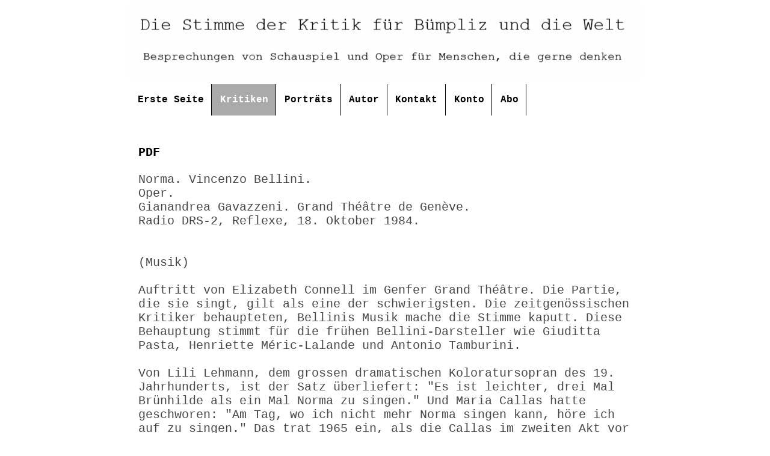

--- FILE ---
content_type: text/html; charset=UTF-8
request_url: https://www.stimme-der-kritik.org/481.html
body_size: 4642
content:
<!DOCTYPE html>
<html lang="de">
<head>
	<meta charset="UTF-8">
	<link rel="preconnect" href="https://resources.page4.com" crossorigin="anonymous"/>
	<title>Die Stimme der Kritik für Bümpliz und die Welt - norma84</title>
	<meta name="msapplication-config" content="none"/>
	<meta name="viewport" content="width=device-width, initial-scale=1" />
	<meta name="author" content="Michel Schaer" />
	<meta name="description" content="Die Stimme der Kritik für Bümpliz und die WeltSchauspiel OperMichel Schaer" />
	<meta property="og:title" content="Die Stimme der Kritik für Bümpliz und die Welt - norma84" />
	<meta property="og:description" content="Die Stimme der Kritik für Bümpliz und die WeltSchauspiel OperMichel Schaer" />
	<meta property="og:type" content="website" />
	<meta property="og:url" content="https://www.stimme-der-kritik.org/481.html" />
	<link rel="stylesheet" type="text/css" id="p4_layout_style" href="/layout-1-ecc59d68df-278c08ac.css" />
	<link rel="stylesheet" type="text/css" href="/system/templates/client.css.german?278c08ac" />
	<link rel="stylesheet" type="text/css" href="/system/widgets/widgets.css?278c08ac" />
	<script src="/system/shared/ext/jquery.js?278c08ac" type="text/javascript"></script>
	<script src="/system/widgets/widgets.js?278c08ac" type="text/javascript"></script>
	<style type="text/css">
	.p4-cnt-doculink img {width:48px;}
.p4-cnt-richtext hr {color:inherit;border: 1px solid currentColor;}
#cnt24172 .widget-header-empty {--wdg-layout_height: var(--design-head_1-size);--wdg-layout_margin: var(--design-head_1-margin);--wdg-layout_bg_color: var(--design-head_1-color);--wdg-layout_bg_image: var(--design-head_1-image);--wdg-layout_bg_image_size: var(--design-head_1-image_size);--wdg-layout_bg_image_repeat: var(--design-head_1-image_repeat);--wdg-layout_bg_image_position: var(--design-head_1-image_position);--wdg-layout_border_color: var(--design-head_1-border_color);--wdg-layout_border_style: var(--design-head_1-border_style);--wdg-layout_border_width: var(--design-head_1-border_width);--wdg-layout_border_bmode: var(--design-head_1-border_bmode);--wdg-layout_border_radius: var(--design-head_1-border_radius);--wdg-layout_border_cmode: var(--design-head_1-border_cmode);--wdg-layout_wrap_bg_color: var(--design-head_1-wrap-color);--wdg-layout_wrap_bg_image: var(--design-head_1-wrap-image);--wdg-layout_wrap_bg_image_size: var(--design-head_1-wrap-image_size);--wdg-layout_wrap_bg_image_repeat: var(--design-head_1-wrap-image_repeat);--wdg-layout_wrap_bg_image_position: var(--design-head_1-wrap-image_position);--wdg-layout_border_wrap_color: var(--design-head_1-wrap-border_color);--wdg-layout_border_wrap_style: var(--design-head_1-wrap-border_style);--wdg-layout_border_wrap_width: var(--design-head_1-wrap-border_width);--wdg-layout_border_wrap_bmode: var(--design-head_1-wrap-border_bmode);--wdg-layout_border_wrap_radius: var(--design-head_1-wrap-border_radius);--wdg-layout_border_wrap_cmode: var(--design-head_1-wrap-border_cmode);}
#cnt4884 .dCol:nth-child(1),#cnt4884 .dCol:nth-child(2) {width:calc(50% - 2.5px);}
#cnt4887 .dCol:nth-child(1) {width:100%;}
	</style>
	<script type="text/javascript">const lazyLoadContentImages=c=>{document.querySelectorAll("#cnt"+c+" img").forEach(a=>{var b=a.getAttribute("src");b.includes("_c100_100")&&(b=b.replace("_c100_100","_c"+Math.round(a.clientWidth*Math.min(2,window.devicePixelRatio?window.devicePixelRatio:1))+"_"+Math.round(a.clientHeight*Math.min(2,window.devicePixelRatio?window.devicePixelRatio:1))),a.setAttribute("src",b),a.style.width=Math.round(a.clientWidth)+"px")})};
const lazyLoadBackgroundImages=(n,d="g",o=0,a=0)=>{const e=document.querySelectorAll(n);e.forEach(n=>{var e,i=getComputedStyle(n);"fixed"===i.backgroundAttachment&&(o=window.innerWidth,a=window.innerHeight);const t=i.backgroundImage;t&&t.includes("_c100_100")&&(e=Math.min(window.innerWidth,Math.round(o||n.clientWidth))*Math.min(2,window.devicePixelRatio||1),i=Math.min(window.innerHeight,Math.round(a||n.clientHeight))*Math.min(2,window.devicePixelRatio||1),n.style.backgroundImage=t.replace("_c100_100","_"+d+e+"_"+i))})};



</script>
	

</head>
<body class="p4_layout_1 c4p-layout-1 c4p_background_99 p4-no-sidebar responsive"><div class="c4p_main_margin">	<div id="c4p_main" class="p4-layout-element c4p_main_width c4p_background_0 c4p_border_0"  >				<header aria-label="Kopfzeile" id="c4p_head_1" class="p4-layout-element c4p_head_1_height c4p_background_1 c4p_border_1 c4p_page_image c4p_head_1_margin"  >	<div id="c4p_head_1_cnt"><div class="layout-widget-wrap"><div id="cnt24172" class="dCon p4-cnt-widget ">
<div class="widget-base widget-header-empty">
    

<div class="wrap">
</div>
        
        
</div></div></div></div>		</header>								<div id="c4p_nav" class="c4p_background_6 c4p_border_6 c4p_nav_margin p4-flex-box"   style="position:relative;"><div role="navigation" aria-label="Hauptnavigation" class="c4p_nav_horizontal c4p_nav_100003 c4p_subnav_1 c4p_subnav_2 c4p_subnav_3 nav100003"><ul class="nav_l_0"><li class="nav_n"><a href="/" title="" data-state="parent">Erste Seite</a><ul class="nav_l_1"></ul></li><li class="nav_c"><a href="/628.html" title="" data-state="parent">Kritiken</a><ul class="nav_l_1"></ul></li><li class="nav_n"><a href="/91.html" title="" data-state="parent">Porträts</a><ul class="nav_l_1"></ul></li><li class="nav_n"><a href="/55.html" title="">Autor</a></li><li class="nav_n"><a href="/37.html" title="">Kontakt</a></li><li class="nav_n"><a href="/57.html" title="">Konto</a></li><li class="nav_n"><a href="/64.html" title="">Abo</a></li></ul></div></div>		<div class="p4-flex-box layout-flex-parent">									<div id="c4p_center_cnt" class="c4p_background_2 c4p_border_2 c4p_autoheight_master p4-flex-dynamic"  >	<div id="cnt4883" role="main" class="dCtr"><div id="cnt4884" class="dRow p4-row " data-column-count="2">
	<div class="row__background "></div>
	<div class="row__column-wrap">
		<div id="cnt4885" class="dCol"><div id="cnt4891" class="dCon p4-cnt-doculink">

	<span>
    
	<a href="/system/content/doculink/download.php?id=4891">PDF</a>
	
	</span>
	










</div></div>
<div id="cnt4886" class="dCol p4-column">&nbsp;</div>

	</div>
</div><div id="cnt4887" class="dRow p4-row " data-column-count="1">
	<div class="row__background "></div>
	<div class="row__column-wrap">
		<div id="cnt4888" class="dCol"><div id="cnt4890" class="dCon p4-cnt-richtext"><div><p>Norma. Vincenzo Bellini.</p><p>Oper.</p><p>Gianandrea Gavazzeni. Grand Th&eacute;&acirc;tre de Gen&egrave;ve.</p><p>Radio DRS-2, Reflexe, 18. Oktober 1984.</p><p>&nbsp;</p><p>&nbsp;</p><p>(Musik)</p><p>&nbsp;</p><p>Auftritt von Elizabeth Connell im Genfer Grand Th&eacute;&acirc;tre. Die Partie, die sie singt, gilt als eine der schwierigsten. Die zeitgen&ouml;ssischen Kritiker behaupteten, Bellinis Musik mache die Stimme kaputt. Diese Behauptung stimmt f&uuml;r die fr&uuml;hen Bellini-Darsteller wie Giuditta Pasta, Henriette M&eacute;ric-Lalande und Antonio Tamburini.</p><p>&nbsp;</p><p>Von Lili Lehmann, dem grossen dramatischen Koloratursopran des 19. Jahrhunderts, ist der Satz &uuml;berliefert: "Es ist leichter, drei Mal Br&uuml;nhilde als ein Mal Norma zu singen." Und Maria Callas hatte geschworen: "Am Tag, wo ich nicht mehr Norma singen kann, h&ouml;re ich auf zu singen." Das trat 1965 ein, als die Callas im zweiten Akt vor den Schwierigkeiten der Partie kapitulieren und die Vorstellung abbrechen lassen musste.</p><p>&nbsp;</p><p>Und jetzt, am vergangenen Donnerstag, hat eine S&auml;ngerin als Norma deb&uuml;tiert, die man im Auge behalten muss. Elizabeth Connell.</p><p>&nbsp;</p><p>(Wort)</p><p>&nbsp;</p><p>"Ich habe die Rolle seit einem Jahr vorbereitet. Zuerst allein, dann mit meinem Korrepetitor in London, und am Schluss &ndash; eine Woche mit vor den Proben &ndash; mit dem Dirigenten Gianandrea Gavazzeni. Die Rolle verlangt vor allem 103-prozentige Konzentration. Was aber Atemtechnik und Phrasierung angeht, macht eine gute Vorbereitung alles. Die Kunst liegt darin, das Schwierige leicht erscheinen zu lassen, so dass man als Zuh&ouml;rer meint, Norma zu singen sei eigentlich ganz einfach."</p><p>&nbsp;</p><p>Dass Elizabeth Connell diese Kunst beherrscht, zeigen die enthusiastischen Reaktionen der Genfer Kritiker:</p><p>&nbsp;</p><p>(Wort)</p><p>&nbsp;</p><p>Seit vergangenem Donnerstag geh&ouml;rt Elizabeth Connell zum exklusiven Kreis der Norma-Darstellerinnen. Sie verdankt diesen Durchbruch ihrem Darstellungsverm&ouml;gen, ihrer Ausstrahlungskraft &ndash; und ihrer Stimme. Sie besitzt ein selten reines Pianissimo, und sie ist f&auml;hig zum grossen dramatischen Ausbruch. Die Spannweite ihrer M&ouml;glichkeiten und die Intelligenz ihrer Rollengestaltung bringt der Schluss von "Casta Diva" zum Ausdruck:</p><p>&nbsp;</p><p>(Musik)</p></div></div><div id="cnt4889" class="dCon p4-cnt-richtext"><div><p><a href="/index.html">&gt; Erste Seite</a></p></div></div></div>

	</div>
</div></div>
</div>							</div>							</div></div><section id="p4-mobile-nav" class="style-2" aria-hidden="true">	<header>		<a href="/" class="title" aria-label="Zur Startseite" title="Zur Startseite" tabindex="-1">			Die Stimme der Kritik für Bümpliz und die Welt		</a>		<a href="/" class="cart" aria-label="Zum Warenkorb" title="Zum Warenkorb" tabindex="-1">			<svg xmlns="http://www.w3.org/2000/svg" viewBox="0 0 24 24" width="24" height="24"><defs><style>.cls-1{fill:none;}</style></defs><path class="cls-1" d="M0,0H24V24H0ZM18.31,6l-2.76,5Z"/><path d="M7,18a2,2,0,1,0,2,2A2,2,0,0,0,7,18Z"/><path d="M17,18a2,2,0,1,0,2,2A2,2,0,0,0,17,18Z"/><path d="M7.17,14.75l0-.12L8.1,13h7.45a2,2,0,0,0,1.75-1l3.86-7L19.42,4h0l-1.1,2-2.76,5h-7l-.13-.27L6.16,6l-1-2L4.27,2H1V4H3l3.6,7.59L5.25,14A1.93,1.93,0,0,0,5,15a2,2,0,0,0,2,2H19V15H7.42A.25.25,0,0,1,7.17,14.75Z"/></svg>			<span>0</span>		</a>		<div class="toggle">			<svg class="menu_btn" xmlns="http://www.w3.org/2000/svg" height="24" viewBox="0 0 24 24" width="24"><path d="M0 0h24v24H0z" fill="none"/><path d="M3 18h18v-2H3v2zm0-5h18v-2H3v2zm0-7v2h18V6H3z"/></svg><svg class="close_btn" xmlns="http://www.w3.org/2000/svg" height="24" viewBox="0 0 24 24" width="24"><path d="M0 0h24v24H0z" fill="none"/><path d="M19 6.41L17.59 5 12 10.59 6.41 5 5 6.41 10.59 12 5 17.59 6.41 19 12 13.41 17.59 19 19 17.59 13.41 12z"/></svg>		</div>	</header>	<nav>		<ul><li class="nav_n" data-type="page-index"><a href="/"  tabindex="-1">Erste Seite </a></li><li class="nav_c" data-type="page"><a href="/628.html"  tabindex="-1">Kritiken</a></li><li class="nav_n" data-type="page"><a href="/91.html"  tabindex="-1">Porträts </a></li><li class="nav_n" data-type="page"><a href="/55.html"  tabindex="-1">Autor </a></li><li class="nav_n" data-type="page"><a href="/37.html"  tabindex="-1">Kontakt </a></li><li class="nav_n" data-type="page"><a href="/57.html"  tabindex="-1">Konto </a></li><li class="nav_n" data-type="page"><a href="/64.html"  tabindex="-1">Abo </a></li></ul>					</nav></section><script>function toggleMobileMenu() {	document.querySelector("body").classList.toggle("mobile-nav-open");}function localAnchor(e) {	document.querySelector("#p4-mobile-nav header .toggle").click();	let href = this.href;	window.setTimeout(function() {document.location.replace(href);}, 50);	return false;}function toggleParent(e) {	const domParent = this.parentNode;	const shouldBeOpen = !domParent.classList.contains("open");	const domSiblings = domParent.parentNode.children;	for(let i = 0; i < domSiblings.length; i++) {		domSiblings[i].classList.remove("open");		let domSubmenu = domSiblings[i].querySelector("ul");		if (domSubmenu && domSubmenu.style.maxHeight) {			domSubmenu.style.maxHeight = null;		}	}	if (shouldBeOpen) {		domParent.classList.toggle("open");		let domSubmenu = domParent.querySelector("ul");		if (domSubmenu) {			domSubmenu.style.maxHeight = domSubmenu.scrollHeight + "px";			let domParents = [];			let domCurrentParent = domSubmenu.parentNode.parentNode;			while(domCurrentParent.style.maxHeight) {				domCurrentParent.style.maxHeight = "none";				domParents.push(domCurrentParent);				domCurrentParent = domCurrentParent.parentNode.parentNode;			}			window.setTimeout(function() {				for(let i = 0; i < domParents.length; i++) {					domParents[i].style.maxHeight = domParents[i].scrollHeight + "px";				}			}, 500);		}	}	e.preventDefault();	return false;}document.querySelectorAll("#p4-mobile-nav header .toggle")[0].addEventListener("click", toggleMobileMenu);const toggleButtons = document.querySelectorAll("#p4-mobile-nav ul .toggle");for(let i = 0; i < toggleButtons.length; i++) {	toggleButtons[i].addEventListener("click", toggleParent);}const domFolders = document.querySelectorAll("#p4-mobile-nav [data-type='folder']");for(let i = 0; i < domFolders.length; i++) {	domFolders[i].children[0].addEventListener("click", toggleParent);}const domChainParents = document.querySelectorAll("#p4-mobile-nav .nav_c");for(let i = 0; i < domChainParents.length; i++) {	domChainParents[i].classList.toggle("open");	const ul = domChainParents[i].querySelector("ul");	if (ul)		domChainParents[i].querySelector("ul").style.maxHeight = "none";}const domLocalLinks = document.querySelectorAll("#p4-mobile-nav a[href*='#']");for(let i = 0; i < domLocalLinks.length; i++) {	domLocalLinks[i].addEventListener("click", localAnchor);}</script>
<script type="text/javascript">var a=window.innerWidth-document.body.clientWidth;if(17!==a){var b=document.createElement("style");b.media="screen";b.type="text/css";b.innerHTML=".p4-no-sidebar div.dRow[data-column-count=\"1\"] .p4-cnt-fullwidth {position:relative;width: calc(100vw - "+a+"px) !important; left: calc(-50vw + 50% + "+Math.floor(a/2)+"px); }";document.head.appendChild(b)};</script>

</body></html>